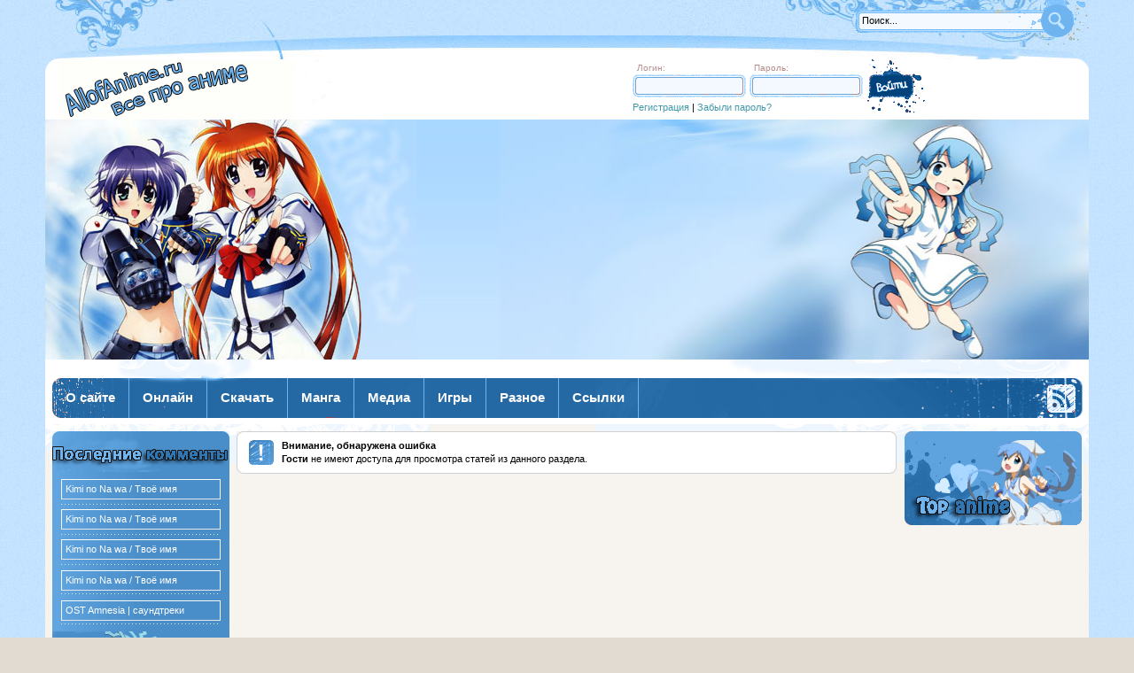

--- FILE ---
content_type: text/html; charset=windows-1251
request_url: http://allofanime.ru/manga/manga-rus/634-coin-laundry-no-onna-zhenschi.html
body_size: 5402
content:
<!DOCTYPE html PUBLIC "-//W3C//DTD XHTML 1.0 Transitional//EN" "http://www.w3.org/TR/xhtml1/DTD/xhtml1-transitional.dtd">
<html xmlns="http://www.w3.org/1999/xhtml" xml:lang="ru" lang="ru">
<head>
<meta http-equiv="Content-Type" content="text/html; charset=windows-1251" />
<title>Аниме онлайн, новости</title>
<meta name="description" content="Новости аниме, аниме онлайн, аниме манга" />
<meta name="keywords" content="аниме, манга, онлайн" />
<link rel="search" type="application/opensearchdescription+xml" href="http://allofanime.ru/engine/opensearch.php" title="Аниме онлайн, новости" />
<link rel="alternate" type="application/rss+xml" title="Аниме онлайн, новости" href="http://allofanime.ru/rss.xml" />
<script type="text/javascript" src="/engine/classes/js/jquery.js"></script>
<script type="text/javascript" src="/engine/classes/js/jqueryui.js"></script>
<script type="text/javascript" src="/engine/classes/js/dle_js.js"></script>
<!--[IF IE]>
<script type="text/javascript" src="/engine/classes/masha/ierange.js"></script>
<![ENDIF]-->
<script type="text/javascript" src="/engine/classes/masha/masha.js"></script>
<link rel="shortcut icon" href="/templates/allofanime/images/favicon.ico" />
<link media="screen" href="/templates/allofanime/style/style.css" type="text/css" rel="stylesheet" />
<link media="screen" href="/templates/allofanime/style/main.css" type="text/css" rel="stylesheet" />
<link media="screen" href="/templates/allofanime/style/engine.css" type="text/css" rel="stylesheet" />
<meta name='yandex-verification' content='4ccd24fb7da400c9' />
<script type="text/javascript" src="/templates/allofanime/js/topmenu.js"></script>
<script type="text/javascript" src="/templates/allofanime/js/libs.js"></script>
<!-- Put this script tag to the <head> of your page -->
<script type="text/javascript" src="https://vk.com/js/api/openapi.js?169"></script>

<script type="text/javascript">
  VK.init({apiId: 54322182, onlyWidgets: true});
</script>
</head>

<body class="pagebg">
<div id="loading-layer" style="display:none">Загрузка. Пожалуйста, подождите...</div>
<script type="text/javascript">
<!--
var dle_root       = '/';
var dle_admin      = '';
var dle_login_hash = '';
var dle_group      = 5;
var dle_skin       = 'allofanime';
var dle_wysiwyg    = '0';
var quick_wysiwyg  = '0';
var dle_act_lang   = ["Да", "Нет", "Ввод", "Отмена", "Сохранить"];
var menu_short     = 'Быстрое редактирование';
var menu_full      = 'Полное редактирование';
var menu_profile   = 'Просмотр профиля';
var menu_send      = 'Отправить сообщение';
var menu_uedit     = 'Админцентр';
var dle_info       = 'Информация';
var dle_confirm    = 'Подтверждение';
var dle_prompt     = 'Ввод информации';
var dle_req_field  = 'Заполните все необходимые поля';
var dle_del_agree  = 'Вы действительно хотите удалить? Данное действие невозможно будет отменить';
var dle_spam_agree = 'Вы действительно хотите отметить пользователя как спамера? Это приведет к удалению всех его комментариев';
var dle_complaint  = 'Укажите текст вашей жалобы для администрации:';
var dle_big_text   = 'Выделен слишком большой участок текста.';
var dle_orfo_title = 'Укажите комментарий для администрации к найденной грамматической ошибке';
var dle_p_send     = 'Отправить';
var dle_p_send_ok  = 'Уведомление успешно отправлено';
var dle_save_ok    = 'Изменения успешно сохранены. Обновить страницу?';
var dle_del_news   = 'Удалить статью';
var allow_dle_delete_news   = false;

$(function(){
		var timeoutHover = null;

		$('body').append('<div id="share-popup" style="display:none"><div class="social"><p>Поделиться ссылкой на выделенный текст</p><ul><li><a href="#" class="tw"><span></span>Twitter</a></li><li><a href="#" class="fb"><span></span>Facebook</a></li><li><a href="#" class="vk"><span></span>\u0412\u043a\u043e\u043d\u0442\u0430\u043a\u0442\u0435</a></li><li><a href="#" class="gp"><span></span>Google+</a></li></ul></div><div class="link"><p>Прямая ссылка:</p><a href=""><ins></ins></a><span>Нажмите правой клавишей мыши и выберите «Копировать ссылку»</span></div></div>');

		$("#share-popup").hover(
			function(){
				if (typeof timeout_hover!="undefined") {
					window.clearTimeout(timeout_hover)
				}

			},
			function(){
				timeout_hover=window.setTimeout(function(){
					hideSharePopup();
				},2000);
			}
		);

		MaSha.instance=new MaSha({
				selectable:$("#dle-content")[0],
				'ignored': '.ignore-select',
				onMark:function(){
				updateSharePopupContent();
				showSharePopup($(".num"+ (this.counter-1), $(this.selectable))[0]);
			},
				onUnmark: function(){
				"undefined"!=typeof hideSharePopup && hideSharePopup("",!0);
				updateSharePopupContent();
			}
		});
		updateSharePopupContent();

});//-->
</script>

<div class="wrapper">
	<div class="ttp"><div class="ttpl"><div class="ttpr">
		<div class="searchform">
			<form action="" name="seatchform" method="post">
				<div class="lfield">
					<input type="hidden" name="do" value="search" />
					<input type="hidden" name="subaction" value="search" />

					<input name="story" value="Поиск..." onblur="if(this.value=='') this.value='Поиск...';" onfocus="if(this.value=='Поиск...') this.value='';" type="text" />
				</div>
				<div class="submit">
					<input value="Поиск" type="image" src="/templates/allofanime/images/spacer.gif" title="Поиск" alt="Поиск" />
				</div>
			</form>
		</div>
	</div></div></div>
	<div class="thead">

		<h1><a href="/" title="AllofAnime.ru - на главную">AllofAnime.ru - на главную</a></h1>
		


		<div class="loginform">	<form method="post" action="">
		<div class="loginbox">
			<div class="inpfields">
				<div class="lfield">
					<span>Логин:</span>
					<div><input size="16" type="text" name="login_name" /></div>

				</div>
				<div class="lfield">
					<span>Пароль:</span>
					<div><input size="16" type="password" name="login_password" /></div>
				</div>
				<div class="lreg clr"><a href="/index.php?do=register" title="Регистрация">Регистрация</a> | <a href="http://allofanime.ru/index.php?do=lostpassword" title="Забыли пароль?">Забыли пароль?</a></div>

			</div>
			<input name="login" type="hidden" id="login" value="submit" />
			<div class="submit">
				<input onclick="submit();" type="image" title="Войти" alt="Войти" src="/templates/allofanime/images/spacer.gif" />
			</div>
		</div>
	</form></div>




	</div>
	<div class="mhd"><div class="mhdr"><div class="mhdl">

		<div class="anim">Аниме</div>
	</div></div></div>
	<div class="tmnl"><div class="tmnr">
		<div class="tmenul"><div class="tmenur">
			<ul class="reset topmenu" id="topmenu">
				<li class="first"><a href="/o-sayte.html"><b>О сайте</b></a></li>
				<li><a rel="tmlnk1" href="/onlayn/"><b>Онлайн</b></a></li>
				<li><a rel="tmlnk2" href="/skachat/"><b>Скачать</b></a></li>
				<li><a rel="tmlnk3" href="/manga/"><b>Манга</b></a></li>
				<li><a rel="tmlnk4" href="/media/"><b>Медиа</b></a></li>
				<li><a rel="tmlnk5" href="/igry/"><b>Игры</b></a></li>
				<li><a rel="tmlnk6" href="/raznoe/"><b>Разное</b></a></li>
				<li><a href="/links/1819-ssylki.html"><b>Ссылки</b></a></li>
			</ul>
			<a class="rssicon" href="/rss.xml"><img src="/templates/allofanime/images/spacer.gif" alt="Чтение RSS" /></a>
		</div></div>
	</div></div>
	<div class="wdmid"><div class="wdmid">
			<div id="tmlnk1" class="submenu">

				<ul class="reset">
			<li><a href="/onlayn/anime-s-subtitrami/"><b>Аниме с субтитрами</b></a></li>
			<li><a href="/onlayn/anime-s-russkoy-ozvuchkoy/"><b>Аниме с русской озвучкой</b></a></li>
			<li><a href="/onlayn/dorama-s-subtitrami/"><b>Дорама с субтитрами</b></a></li>
			<li><a href="/onlayn/dorama-s-russkoy-ozvuchkoy/"><b>Дорама с русской озвучкой</b></a></li>
			
				</ul>

			</div>
			<div id="tmlnk2" class="submenu">
				<ul class="reset">
			<li><a href="/skachat/cachat-anime-s-subtitrami/"><b>Аниме с субтитрами</b></a></li>
			<li><a href="/skachat/cachat-anime-s-russkoy-ozvuchkoy/"><b>Аниме с русской озвучкой</b></a></li>
			
				</ul>
			</div>
			<div id="tmlnk3" class="submenu">

				<ul class="reset">
			<li><a href="/manga/manga-rus/"><b>Манга RUS</b></a></li>
			<li><a href="/manga/manga-jpn/"><b>Манга JPN</b></a></li>
			
                 </ul>
			</div>
			<div id="tmlnk4" class="submenu">
				<ul class="reset">
			<li><a href="/media/klipy-amv-po-anime/"><b>Клипы AMV по аниме</b></a></li>
			<li><a href="/media/osty-iz-anime/"><b>OSTы из аниме</b></a></li>
			<li><a href="/media/yaponskaya-muzyka-j-music/"><b>Японская музыка (J-Music)</b></a></li>

				</ul>
			</div>
			<div id="tmlnk5" class="submenu">
				<ul class="reset">
			<li><a href="/igry/igry-po-anime/"><b>Игры по аниме</b></a></li>
			
				</ul>
			</div>
			<div id="tmlnk6" class="submenu">
				<ul class="reset">
			<li><a href="/raznoe/oboi-na-rabochiy-stol/"><b>Обои на рабочий стол</b></a></li>
			
			<li><a href="/raznoe/kospley/"><b>Косплей</b></a></li>
            <li><a href="/raznoe/yaponiya/"><b>Япония</b></a></li>
				</ul>
			</div>			
			
			<script type="text/javascript">cssdropdown.startchrome("topmenu")</script>
		
		<div class="container">
			<div class="midside">

				<div class="container">
					<div class="mainside">
						<table class="conts"><tr><td style="padding: 0">
							<div class="base">
<div class="bcomtop"><div>&nbsp;</div></div>
<div class="bmid">
	<div class="errors">
		<b>Внимание, обнаружена ошибка</b><br />
		<b>Гости</b> не имеют доступа для просмотра статей из данного раздела.
	</div>

</div>
<div class="bcombtm"><div>&nbsp;</div></div>
</div><div id='dle-content'></div>
						</td></tr></table>

					</div>

					
					
					<div class="rightside">
						<div class="block btopnews"><div class="dbtm">
							<div class="dcont">
								<ul class="reset">
								<span></span>
								</ul>
							</div>
							<span class="dtitle">TOP АНИМЕ</span>
						</div></div>


					</div>
					
					
				</div>
			</div>
			
			
			
			
			<div class="leftside">

				<div class="block bforum"><div class="dbtm">
					<span class="dtitle">Последние комментарии</span>
					<div class="dcont">
						<ul class="reset">
						<link rel="stylesheet" type="text/css" href="/templates/allofanime/style/lastcomm_hintbox.css"><script type="text/javascript" src="/engine/skins/default.js"></script><li><div onMouseover="showhint('<b>Комментарий из темы Kimi no Na wa / Твоё имя, автора Admin, дата 2019-01-11 20:12:20:</b><br />Я админ, что надо?<br /><br /><strong><div align=right></div></strong> ', this, event, '350px')"><div onmouseover="this.className='lastcomm_over';" onmouseout="this.className='lastcomm';" class="lastcomm"><div><a href="/2017/08/30/kimi-no-na-wa-tvoe-imya.html#comment">Kimi no Na wa / Твоё имя</a></div>
</div></div></li><li><div onMouseover="showhint('<b>Комментарий из темы Kimi no Na wa / Твоё имя, автора Antoniokpt, дата 2019-01-10 07:12:15:</b><br />Where is moderator?? &lt;br /&gt;It is about advertisement on your website. &lt;br /&gt;Regards.&lt;br /&gt;&lt;br /&gt;Where is admin? &lt;br /&gt;It is important. &lt;br /&gt;Regards.<br /><br /><strong><div align=right></div></strong> ', this, event, '350px')"><div onmouseover="this.className='lastcomm_over';" onmouseout="this.className='lastcomm';" class="lastcomm"><div><a href="/2017/08/30/kimi-no-na-wa-tvoe-imya.html#comment">Kimi no Na wa / Твоё имя</a></div>
</div></div></li><li><div onMouseover="showhint('<b>Комментарий из темы Kimi no Na wa / Твоё имя, автора Serviceble, дата 2018-06-18 14:51:54:</b><br />Where is administration? &lt;br /&gt;I&amp;#039;ts important. &lt;br /&gt;Regards.<br /><br /><strong><div align=right></div></strong> ', this, event, '350px')"><div onmouseover="this.className='lastcomm_over';" onmouseout="this.className='lastcomm';" class="lastcomm"><div><a href="/2017/08/30/kimi-no-na-wa-tvoe-imya.html#comment">Kimi no Na wa / Твоё имя</a></div>
</div></div></li><li><div onMouseover="showhint('<b>Комментарий из темы Kimi no Na wa / Твоё имя, автора Serviceble, дата 2018-06-17 15:14:32:</b><br />Where is moderator?? &lt;br /&gt;It is important. &lt;br /&gt;Thank.<br /><br /><strong><div align=right></div></strong> ', this, event, '350px')"><div onmouseover="this.className='lastcomm_over';" onmouseout="this.className='lastcomm';" class="lastcomm"><div><a href="/2017/08/30/kimi-no-na-wa-tvoe-imya.html#comment">Kimi no Na wa / Твоё имя</a></div>
</div></div></li><li><div onMouseover="showhint('<b>Комментарий из темы OST Amnesia | саундтреки, автора Mauricept, дата 2016-03-16 16:01:34:</b><br />Hello. And Bye.<br /><br /><strong><div align=right></div></strong> ', this, event, '350px')"><div onmouseover="this.className='lastcomm_over';" onmouseout="this.className='lastcomm';" class="lastcomm"><div><a href="/2016/02/20/ost-amnesia-saundtreki.html#comment">OST Amnesia | саундтреки</a></div>
</div></div></li>
						</ul>
					</div>
				</div></div>


<script language="javascript" type="text/javascript">
<!--
function doVote( event ){

	
	var vote_check = $('#dle-vote input:radio[name=vote_check]:checked').val();

	ShowLoading('');

	$.get(dle_root + "engine/ajax/vote.php", { vote_id: "2", vote_action: event, vote_check: vote_check, vote_skin: dle_skin }, function(data){

		HideLoading('');

		$("#vote-layer").fadeOut(500, function() {
			$(this).html(data);
			$(this).fadeIn(500);
		});

	});
}
//-->
</script><div id='vote-layer'>
<div class="block bvote"><div class="dtop">
	<div class="dcont">
		<div class="vtitle"><b>Что вам больше нравится?</b></div>
		<form method="post" name="vote" action=''>
		<div id="dle-vote"><div class="vote"><input name="vote_check" type="radio" checked="checked" value="0" /> Аниме манги</div><div class="vote"><input name="vote_check" type="radio"  value="1" /> Аниме картинки</div><div class="vote"><input name="vote_check" type="radio"  value="2" /> Аниме видео</div><div class="vote"><input name="vote_check" type="radio"  value="3" /> Аниме игры</div><div class="vote"><input name="vote_check" type="radio"  value="4" /> Косплей</div></div>
		<br />
		
		
		<div align="center">
			<input type="hidden" name="vote_action" value="vote" />
			<input type="hidden" name="vote_id" id="vote_id" value="1" />
			<input type="submit" onclick="doVote('vote'); return false;" class="vbutton" value="Голосовать" />
		</div>
		</form>
		<form method="post" name="vote_result" action=''>
		<div align="center">

			<input type="hidden" name="vote_action" value="results" />
			<input type="hidden" name="vote_id" value="1" />
			<input class="vresult" type="submit" onclick="doVote('results'); return false;" value="Результаты голосования" title="Результаты голосования" />
		</div>
		</form>
		
	</div>
</div></div>

</div>

				

<br>
				<div class="block banner"><div class="dbtm">
					<span class="dtitle">Наш баннер</span>
					<div class="dcont">
						<ul class="reset">
						Разместите наш баннер у себя на странице или на своем сайте.
						<center><a href="http://allofanime.ru/" title="Новости аниме, манги смотреть онлайн"><img src="http://www.allofanime.ru/banner-88x31.png" border="0"></a><br><br>
						Скопировать код:
						<textarea><a href="http://allofanime.ru/" title="Новости аниме, манги смотреть онлайн"><img src="http://www.allofanime.ru/banner-88x31.png" border="0"></a></textarea>
						</center>
						</ul>
					</div>
				</div></div>
<br>
			</div>
			<div class="clr"></div>

		</div>
	</div></div>
	
	
	
	
	
	<div class="baset">
		<div class="bcomtop"><div>&nbsp;</div></div>
		<div class="bmid tag">
		
		
		</div>
		<div class="bcombtm"><div>&nbsp;</div></div>
	</div>
	<div class="ftr">
	
	<div class="ftrl"><div class="ftrr">
		<span class="copyright">

			
					Материалы сайта предназначены для лиц 18 лет и старше. Copyright &copy; XXI  All Rights Reserved.<br />
		</span>
	</div></div></div>
	<div class="ftir"><div class="ftirl"><div class="ftirr">
		<div class="counts"><ul class="reset">
          <li><div rel=nofollow><noindex> 
<!--LiveInternet counter--><script type="text/javascript"><!--
document.write("<a rel='nofollow' href='http://www.liveinternet.ru/click' "+
"target=_blank><img src='//counter.yadro.ru/hit?t12.6;r"+
escape(document.referrer)+((typeof(screen)=="undefined")?"":
";s"+screen.width+"*"+screen.height+"*"+(screen.colorDepth?
screen.colorDepth:screen.pixelDepth))+";u"+escape(document.URL)+
";"+Math.random()+
"' alt='' title='LiveInternet: показано число просмотров за 24"+
" часа, посетителей за 24 часа и за сегодня' "+
"border='0' width='88' height='31'><\/a>")
//--></script><!--/LiveInternet-->

  </noindex>
    </div>
    </li></ul>
    </div></div></div></div>
 </div>
</body>
</html>